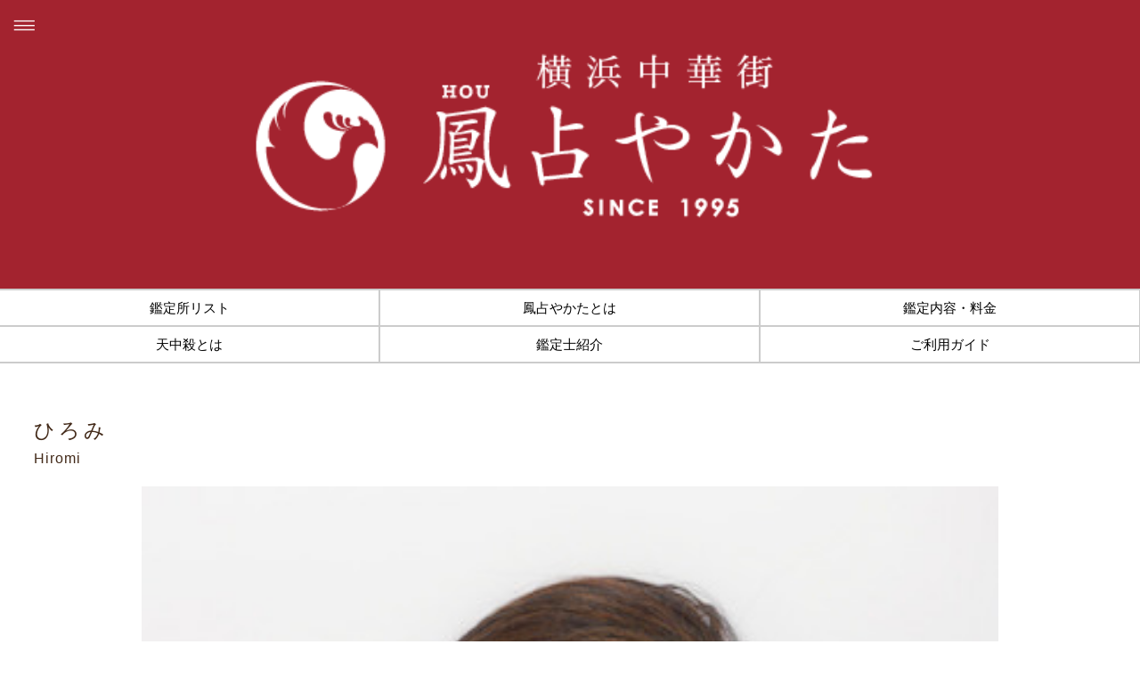

--- FILE ---
content_type: text/html; charset=gUTF-8
request_url: https://www.hou-uranai.com/sp/member/member099.php
body_size: 8192
content:
<!DOCTYPE html PUBLIC "-//W3C//DTD XHTML 1.0 Transitional//EN" "http://www.w3.org/TR/xhtml1/DTD/xhtml1-transitional.dtd">
<html xmlns="http://www.w3.org/1999/xhtml">
<head>
<meta http-equiv="Content-Type" content="text/html; charset=UTF-8" />
<meta name="viewport" content="width=device-width, initial-scale=1.0, maximum-scale=1.0, user-scalable=no;" />
<title>ひろみ | 鑑定士のご紹介 | 鳳占やかた</title>
<meta name="description" content="年間20万人が訪れる占いやかた「鳳占やかた」の鑑定士、ひろみのページです。" />
<meta name="keywords" content="占い,横浜中華街,新宿,手相,相性,算命学,気学,タロット,当たる,西洋占星術,相性,姓名判断" />
<script type="text/javascript" src="../../js/keisoku.js"></script>
<link href="../css/base.css" rel="stylesheet" type="text/css" />
<link href="../css/member.css" rel="stylesheet" type="text/css" />
<script src="https://ajax.googleapis.com/ajax/libs/jquery/3.4.1/jquery.min.js"></script>
<script type="text/javascript" src="../js/jquery.slicknav.min.js"></script>
<link href="../css/slicknav.css" rel="stylesheet" type="text/css" />
<script type="text/javascript" src="../js/top.js"></script>
<script type="text/javascript">
function MM_jumpMenu(targ,selObj,restore){ //v3.0
  eval(targ+".location='"+selObj.options[selObj.selectedIndex].value+"'");
  if (restore) selObj.selectedIndex=0;
}
</script>
</head>
<body>
<div id="content">
<div id="wrap">
    <header id="headerham">
    <div class="ham"><a href="#my-menu"><img src="../img/header/slickbtn.gif" width="29" height="32" /></a></div>
    <h1 class="logo"><a href="../index.html"><img src="../img/header/logo.png" alt="横浜中華街占い鳳占やかた" width="100%" /></a></h1>
    </header>
    <nav id="my-menu">
   	  <ul>
      		<li><a href="../index.html">トップページ</a></li>
            <li><a href="../about/index.php">鳳占やかたとは</a></li>
			<li><a href="../menu/index.php">鑑定内容・料金</a>
              <ul>
			   <li><a href="../menu/index.php#1">手相</a>
               <li><a href="../menu/index.php#2">算命学</a>
               <li><a href="../menu/index.php#3">相性鑑定</a>
               <li><a href="../menu/index.php#4">タロット</a>
               <li><a href="../menu/index.php#5">気学</a>
               <li><a href="../menu/index.php#6">西洋占星術</a>
               <li><a href="../menu/index.php#7">プレミアム鑑定</a>
               <li><a href="../menu/index.php#8">結婚鑑定</a>
			  </ul>
            </li>
            <li><a href="../member/index.php">鑑定士紹介</a>
              <ul>
			   <li><a href="../member/index.php">手相</a>
               <li><a href="../member/member2.php">算命学・相性鑑定</a>
               <li><a href="../member/member3.php">タロット</a>
               <li><a href="../member/member4.php">気学</a>
               <li><a href="../member/member5.php">姓名判断</a>
               <li><a href="../member/member6.php">西洋占星術</a>
               <li><a href="../member/member7.php">命名・改名</a>
               <li><a href="../member/member8.php">ご指名様限定</a>
               <li><a href="../member/member9.php">有資格者</a>
			  </ul>
       		 </li>
             <li><a href="../access/index.php">鑑定所のご案内</a>
              <ul>
			    <li><a href="../access/access1.php">チャイナスクエア3F</a></li>
				<li><a href="../access/access3.php">山下町鑑定所</a></li>
            	<li><a href="../access/access4.php">市場通り鑑定所</a></li>
                <li><a href="../access/access12.php">西門通り鑑定所</a></li>
				<li><a href="../access/access6.php">新宿東口鑑定所</a></li>
            	<li><a href="../access/access7.php">新宿東口2号店</a></li>
				<li><a href="../access/access8.php">新宿マルイ本館店</a></li>
            	<li><a href="../access/access9.php">池袋鑑定所</a></li>
			  </ul>
       		 </li>
             <li><a href="https://www.hou-uranai-online.com/">オンライン鑑定</a></li>
   			 <li><a href="../menu/yakuwari.php">占いの役目</a></li>
			 <li><a href="../menu/about3.php">天中殺とは</a></li>
             <li><a href="https://ameblo.jp/houuranai-yokohama/">ブログ</a></li>
             <li><a href="https://www.hou-uranai.com/sp/other/research.php">ご意見・ご要望</a></li>
              <li><a href="https://www.mikadogakuin.com/" target="_blank">占の学校（みかど学院）</a></li>
    </ul>
    </nav>
</div>
<script type="text/javascript">
   $(document).ready(function() {
      $("#my-menu").mmenu();
   });
</script>
    
<div class="row">
    <div class="row1"><a href="../access/index.php">鑑定所リスト</a></div>
    <div class="row1"><a href="../about/index.php">鳳占やかたとは</a></div>
    <div class="row1"><a href="../menu/index.php">鑑定内容・料金</a></div>
    <div class="row1"><a href="../menu/about3.php">天中殺とは</a></div>
    <div class="row1"><a href="../member/index.php">鑑定士紹介</a></div>
    <div class="row1"><a href="../guide/index.php">ご利用ガイド</a></div>
</div>

</div><!--header--><a href="#" class="page-top"><font color="#FFFFFF">TOP ▲</font></a>
<div id="main">

  <div class="member_main">
	<h1 class="member_namae">ひろみ</h1>
    <p class="member_romaji">Hiromi</p>
    <p class="mem_pic"><img src="../../member/img/099.jpg" width="80%" /></p>
    <div class="mnaka0">
    	<p class="mnaka1">鑑定占技</p><p class="mnaka2">■手相　■算命学　■相性　■タロット</p>
    </div>
  
      <div class="mbt0">
   <p class="mbt"><a href="https://www.hou-uranai.com/member/login.php"><img src="../img/member/bt1.gif" width="613" height="98" alt="出勤表を見る" /></a></p>
   <!--<p class="mbt"><a href="#"><img src="../img/member/bt2.gif" width="613" height="95" alt="お気に入りに追加" /></a></p>
   <p class="mbt"><a href="#"><img src="../img/member/bt3.gif" width="613" height="97" alt="感想を書く" /></a></p>
   <p class="mbt">感想は、鑑定士に直接伝わる事はありません。<br />サービス向上のため運営部門に集約されます。</p>-->
   </div></div><!--membermain-->
</div><!--content-->
</div><!--main-->
<Footer>
<div class="foo1">
    <p class="fo11"><a href="../event/news28.php"><font color="#000000">LINEお友達登録はこちら</font></a></p>
    <p class="fo1"><a href="../other/company.php"><font color="#000000">会社概要</font></a></p>
    <p class="fo1"><a href="http://www.hou-uranai.com/other/privacy.php"><font color="#000000">個人情報保護方針</font></a></p>
</div><!--foo1-->
    
<!--<div class="foo3">
    <p class="fo3"><a href="../menu/yakuwari.php"><font color="#251E1C">占いの役目</font></a></p>
    <p class="fo3"><a href="../access/index.php"><font color="#251E1C">鑑定所のご案内（横浜中華街7　新宿5　池袋1）</font></a></p>
    <p class="fo3"><a href="../menu/index.php"><font color="#251E1C">鑑定内容・料金</font></a></p>
    <p class="fo3"><a href="../member/index.php"><font color="#251E1C">鑑定士の紹介</font></a></p>
    <p class="fo3"><a href="../menu/tentyu.php"><font color="#251E1C">天中殺とは？</font></a></p>
    <p class="fo3"><a href="http://www.mikadogakuin.com/sp/"><font color="#251E1C">みかど学院</font></a></p>
</div><!--foo3-->
    
<div class="foo4">
<p><a href="https://www.hou-uranai.com/sp/other/research.php">ご意見・ご要望</a></p>
</div>

<div class="fsns">
  <div class="fsnsin"><a href="https://twitter.com/houuranai_offi" target="_blank"><img src="../../img/footer/x.png" width="40" alt="twitter" /></a></div>
  <div class="fsnsin"><a href="https://www.instagram.com/houuranaiyakata_official/" target="_blank"><img src="../../img/footer/insta.png" width="40" alt="twitter" /></font></a></div>
  <div class="fsnsin"><a href="https://www.facebook.com/鳳-占やかた-108171124185280/?ref=py_c" target="_blank"><img src="../../img/footer/facebook.png" width="40" alt="twitter" /></font></a></div>
</div>
</Footer>
   </body>
</html>

--- FILE ---
content_type: text/css
request_url: https://www.hou-uranai.com/sp/css/base.css
body_size: 9186
content:
@charset "UTF-8";
/* CSS Document */
body {
	line-height:1;
	margin:0;
	-webkit-text-size-adjust : 100%;
	font-family: "ヒラギノ角ゴ Pro W3", "Hiragino Kaku Gothic Pro", "メイリオ", Meiryo, Osaka, "ＭＳ Ｐゴシック", "MS PGothic", sans-serif;
	margin: 0;
	padding: 0;
	border: 0;
	vertical-align: baseline;
	background-color: #FFF;
}
html, body, div, span, applet, object, iframe,
h1, h2, h3, h4, h5, h6, p, blockquote, pre,
a, abbr, acronym, address, big, cite, code,
del, dfn, em, font, img, ins, kbd, q, s, samp,
small, strike, strong, sub, sup, tt, var,
dl, dt, dd, ol, ul, li,
fieldset, form, label, legend,
table, caption, tbody, tfoot, thead, tr, th, td {
	margin: 0;
	padding: 0;
	border: 0;
	vertical-align: baseline;
	font-style: inherit;
	font-weight: inherit;/*	outline: 0;*/
	font-family: "ヒラギノ角ゴ Pro W3", "Hiragino Kaku Gothic Pro", "メイリオ", Meiryo, Osaka, "ＭＳ Ｐゴシック", "MS PGothic", sans-serif;
}

html {
	font-size: 75%;
	filter: expression(document.execCommand("BackgroundImageCache", false, true));
}

img {
	max-width:100%;
	height:auto;
	vertical-align: text-bottom;
	-ms-interpolation-mode: bicubic;
	line-height: 0px;
}
aside,details,figcaption,
footer,header,hgroup,menu,nav,section {
    display:block;
}
hr {
	display:block;
	height:1px;
	margin-top: 0em;
	margin-right: 0;
	margin-left: 0;
	padding-top: 0;
	padding-right: 0;
	padding-left: 0;
	border-top-width: 1px;
	border-right-width: 0;
	border-bottom-width: 0;
	border-left-width: 0;
	border-top-style: solid;
	border-top-color: #666;
	margin-bottom: 0px;
	padding-bottom: 0px;
}
ul {
    list-style:none;
    padding:0;
}
li {
    padding:0;
}
input, select {
    vertical-align:middle;
}
a {
    
	text-decoration: none;
	-webkit-tap-highlight-color:transparent;
	color:#1111cc;
}
/*共通*/
body {
	font-size: 15px;
	margin:0;
	padding:0;
	margin:0;
	padding:0;
	text-align:center;  
	font-family: "ＭＳ Ｐ明朝", "MS PMincho", "ヒラギノ明朝 Pro W3", "Hiragino Mincho Pro", serif;
}
#content{
	margin-left:auto;   
	margin-right:auto;    
	overflow: hidden;
	text-align: center;
}
#main{
	margin-left:auto;    /* 左側マージンを自動的に空ける */
	margin-right:auto;   /* 右側マージンを自動的に空ける */
	text-align:left;     /* 中身を左側表示に戻す */
	overflow: hidden;
}
#main2{
	margin-left:auto;    /* 左側マージンを自動的に空ける */
	margin-right:auto;   /* 右側マージンを自動的に空ける */
	text-align:left;
	overflow: hidden;
}


/*ヘッダー*/
#header {
	font-family: "ヒラギノ角ゴ Pro W3", "Hiragino Kaku Gothic Pro", "メイリオ", Meiryo, Osaka, "ＭＳ Ｐゴシック", "MS PGothic", sans-serif;
	background-color: #FFF;
}
.wrap{
	background-color: #FFF;
}
/* ダウンメニュー */
ul#menu{
	width: 50%;
	float: left;
	background-image: url(../img/header/hback.gif);
	background-repeat: repeat;
}

#headerham{
	position:relative;
	overflow: hidden;
	padding-bottom: 6px;
	font-family: "ヒラギノ角ゴ Pro W3", "Hiragino Kaku Gothic Pro", "メイリオ", Meiryo, Osaka, "ＭＳ Ｐゴシック", "MS PGothic", sans-serif;
	background-image: url(../img/header/hback.gif);
	background-repeat: repeat;
}
#my-menu{
	background-color: #E5E5E5;
}
#my-menu li{
	line-height: 180%;
	font-family: "ヒラギノ角ゴ Pro W3", "Hiragino Kaku Gothic Pro", "メイリオ", Meiryo, Osaka, "ＭＳ Ｐゴシック", "MS PGothic", sans-serif;
	padding-top: 5px;
	padding-bottom: 5px;
}
.slicknav_menu .slicknav_icon{
	display:none;
}
.slicknav_btn{
	padding:0;
	border-radius:0;
	background-repeat: no-repeat;
	background-position: left;
	float: left;
	width: 29px;
	height: 32px;
	-webkit-background-size:29px 32px;
	-moz-background-size:29px 32px;
	background-size:29px 32px;
}
#header2{
	background-color: #FFF;
}
#nav02 {
	background-color: #F2F2F2;
}
#nav02 ul {
	display:table;
	table-layout:fixed;
	width:97%;
	background-color: #F2F2F2;
	padding: 5px;
	margin-right: 2%;
	font-size: 14px;
	margin-left: 1%;
}
#nav02 ul li {
	display:table-cell;
	border-right-width: 5px;
	border-right-style: solid;
	border-right-color: #F2F2F2;
	padding-top: 12px;
	padding-bottom: 12px;
	text-align: center;
}
#nav02 ul li a {
	display:block;
	color:#333;
	text-align:center;
	text-decoration:none;
	background-color: #FFF;
	padding-top: 0.7em;
	padding-right: 0;
	padding-bottom: 0.7em;
	padding-left: 0;
}
#nav02 ul li a:hover {
}
ul#menu{
	width: 50%;
	float: left;
	background-image: url(../img/header/hback.gif);
	background-repeat: repeat;
}
.header3{
	position:relative;
	background-image: url(../img/header/hback.gif);
	background-repeat: repeat;
 }
.logo{
	width: 90%;
	float: right;
	padding-top: 5px;
}
.ham{
	width: 9%;
	float: left;
	text-align: left;
	padding-left: 1%;
	padding-top: 1%;
}
.slicknav_menu .slicknav_icon{
	display:none;
}
.slicknav_btn{
	padding:0;
	border-radius:0;
	background-image: url(../img/header/slickbtn.gif);
	background-repeat: no-repeat;
	background-position: left;
	float: left;
	width: 29px;
	height: 32px;
	-webkit-background-size:29px 32px;
	-moz-background-size:29px 32px;
	background-size:29px 32px;
}
.row {
	display: flex;
	flex-wrap: wrap;
	margin-left: -1px;
	border-top-width: 1px;
	border-bottom-width: 1px;
	border-top-style: solid;
	border-bottom-style: solid;
	border-top-color: #CCC;
	border-bottom-color: #CCC;
}
.row1 {
	box-sizing: border-box;
  flex: 0 1 calc(100% / 3);
	border: 1px solid #CCC;
	text-align: center;
	padding-top: 12px;
	padding-bottom: 12px;
		}
.row1 a {
	color: #000;
}

/*共通案内*/
h3.mens{
	font-size: 15px;
	color: #000;
	background-color: #F1B913;
	padding-top: 18px;
	padding-bottom: 18px;
	margin-top: 5px;
	text-align: center;
	margin-bottom: 15px;
	line-height: 160%;
	padding-right: 3%;
	padding-left: 3%;
	font-weight: bold;
	}
h3.mens a{
	color: #000;
	}
.mens-box {
	display: flex;
	flex-wrap: nowrap;
	margin-bottom: 15px;
	padding-right: 2%;
	padding-left: 2%;
}
.mens-bun{
	font-size: 14px;
	margin-right: 3%;
	}
.mens-text {
	color: #515050;
	line-height: 160%;
	text-align: left;
	display: flex;
  flex-wrap: wrap;
  flex: 1;
}
.mens-pic {
	width: 48%;
	padding-right: 2%;
}
.mens-pic img {
	width: 100%;
	height: auto;
}
.mens-link{
	padding-right: 3%;
	padding-left: 3%;
	margin-bottom: 50px;
	}


/*フッター*/
#footer {
	text-align: center;
	margin-top: 30px;
	padding-top: 40px;
	background-color: #F3F3F3;
	padding-bottom: 40px;
}
h3.mikado{
	font-size: 20px;
	letter-spacing: 1px;
	}
.mikado1{
	margin-top: 15px;
	font-size: 22px;
	letter-spacing: 1px;
	margin-bottom: 15px;
	}
.mikado2{
	text-align: center;
	}
.mikado3{
	font-size: 15px;
	color: #4D4D4D;
	line-height: 160%;
	text-align: left;
	padding-right: 3%;
	padding-left: 3%;
	padding-top: 15px;
	}
Footer{
	clear: none;
	}
.foo1{
	text-align: center;
	margin-top: 30px;
}
.fo11{
	background-color: #D9D9D9;
	padding-top: 10px;
	padding-bottom: 10px;
}
.fo1{
	background-color: #D9D9D9;
	padding-top: 10px;
	padding-bottom: 10px;
	margin-top: 2px;
}
.foo2{
	background-color: #F7F8F8;
	text-align: center;
	padding-top: 20px;
	letter-spacing: 2px;
	padding-bottom: 15px;
}
.foo3{
	text-align: center;
	padding-top: 5px;
	background-color: #FFF;
}
.fo3{
	padding-top: 10px;
	padding-bottom: 10px;
}
.foo4{
	background-color: #F7F8F8;
	text-align: center;
	padding-top: 30px;
	padding-bottom: 10px;
}
.foo4 a{
	color: #000;
	}
.foo4 p{
	margin-bottom: 20px;
	}
.foo5{
	text-align: center;
}



.page-top {
	position: fixed;
	bottom: 10px;
	right: 5px;
	padding: 10px;
	background: #7e7a7a;
	border-radius: 5px;
	-webkit-border-radius: 5px;
	-moz-border-radius: 5px;
	font-size: 12px;
	-ms-filter: "alpha(opacity=80)";
	-moz-opacity: 0.8;
	-khtml-opacity: 0.8;
	opacity: 0.8;
}
.red {
	color:#E73131;
}
.nayami_box{
	background-color: #F2F2F2;
	padding-top: 40px;
	padding-bottom: 20px;
	border-top-width: 3px;
	border-top-style: solid;
	border-top-color: #FFF;
	padding-right: 10px;
	padding-left: 10px;
	border-bottom-width: 3px;
	border-bottom-style: solid;
	border-bottom-color: #FFF;
}
div.tcbox{
	display:table;
	width:100%;
	position: relative;
	margin-bottom: 30px;
}
.tcbox a{
	position: absolute;
	width:100%;
    height:100%;
    text-indent:-999px;
}
.tcbox a::after{
	content:"";
	display: block;
	width:6px;
	height:6px;
	border-top:2px solid #333;
	border-right:2px solid #333;
	-webkit-transform: rotate(45deg);
	transform: rotate(45deg);
	position: absolute;
	right:10px;
	top:50%;
	margin-top:-7px;
}
div.tc1{
	display:table-cell;
	width: 135px;
}
.tchiduke{
	color: #CD0011;
}
div.tc2{
	display:table-cell;
	vertical-align:top;
	font-size:13px;
	line-height: 160%;
	padding-right: 30px;
}
p.tc22{
	font-size: 15px;
	line-height: 100%;
	font-weight: bold;
	margin-right: 10px;
	margin-bottom: 8px;
}
p.nayami{
	font-size: 16px;
	letter-spacing: 2px;
	text-align: center;
	padding-bottom: 20px;
	font-weight: bold;
}
p.nayami2{
	padding-bottom: 20px;
	line-height: 160%;
}
#kyotulink{
	clear: none;
	}
.fsns {
	display: flex;
	justify-content: space-evenly;
	padding-top: 4%;
	padding-bottom: 4%;
	border-top-width: 1px;
	border-top-style: solid;
	border-top-color: #C00;
}
.fsnsin{
	}


--- FILE ---
content_type: text/css
request_url: https://www.hou-uranai.com/sp/css/member.css
body_size: 3961
content:
@charset "UTF-8";
/* CSS Document */
h2{
	font-size: 24px;
	color: #422918;
	padding-right: 3%;
	padding-left: 3%;
	padding-top: 20px;
	padding-bottom: 15px;
}
.me1{
	padding-right: 3%;
	padding-left: 3%;
	line-height: 160%;
}
h1.mem1{
	font-size: 20px;
	font-weight: normal;
	letter-spacing: 4px;
	background-color: #D5D6D6;
	text-align: center;
	padding-top: 15px;
	padding-bottom: 15px;
	margin-right: 20px;
	margin-left: 20px;
	margin-top: 20px;
	margin-bottom: 20px;
	overflow: hidden;
}
.mem11{
	font-size: 12px;
	letter-spacing: 0em;
}
.member{
	margin-left: 15px;
}
.member_box{
	width: 30%;
	float: left;
	background-color: #FFF;
	margin-bottom: 20px;
	margin-right: 10px;
	overflow: hidden;
	position: relative;
    z-index: 1; 
}
.member_box a { 
	display:block;
	width: 100%;
	color: #4D4D4D;
	text-decoration: none;
	position: absolute;
    top: 0;
    left: 0;
    width: 100%;
    height: 100%;
    text-indent:-999px;
    z-index: 2; 
}


.member_name{
	font-size: 14px;
	font-weight: bold;
	letter-spacing: 2px;
	font-family: "ＭＳ Ｐ明朝", "MS PMincho", "ヒラギノ明朝 Pro W3", "Hiragino Mincho Pro", serif;
	padding-bottom: 8px;
	padding-left: 3px;
	color: #000;
	text-align: center;
}
.member_pic{
	padding-bottom: 8px;
	text-align: center;
}
.member_kotoba{
	font-size: 11px;
	line-height: 130%;
	padding-left: 5px;
	font-family: "ヒラギノ角ゴ Pro W3", "Hiragino Kaku Gothic Pro", "メイリオ", Meiryo, Osaka, "ＭＳ Ｐゴシック", "MS PGothic", sans-serif;
	color: #4A4A4A;
	padding-right: 3px;
	height: 60px;
	padding-bottom: 10px;
}
.mem2{
	background-color: #FFCCCC;
	margin-top: 15px;
	margin-bottom: 15px;
	padding-top: 20px;
	padding-bottom: 20px;
	text-align: center;
	margin-right: 3%;
	margin-left: 3%;
}


/* 各々メンバー */
.member_main{
	font-family: "ヒラギノ角ゴ Pro W3", "Hiragino Kaku Gothic Pro", "メイリオ", Meiryo, Osaka, "ＭＳ Ｐゴシック", "MS PGothic", sans-serif;
	line-height: 150%;
	color: #454545;
	text-align: center;
	padding-top: 5%;
	padding-right: 3%;
	padding-bottom: 3%;
	padding-left: 3%;
}
h1.member_namae{
	font-size: 23px;
	font-weight: normal;
	letter-spacing: 4px;
	text-align: left;
	color: #422918;
}
.member_romaji{
	padding-bottom: 20px;
	color: #422918;
	text-align: left;
	padding-top: 10px;
	letter-spacing: 1px;
	font-size: 16px;
}
p.member_naka{
	text-align: left;
	line-height: 160%;
	margin-top: 10px;
}
p.member_naka2{
	line-height: 160%;
	padding-bottom: 10px;
	text-align: left;
}
.mem_pic{
	padding-bottom: 20px;
}
.mnaka0{
	background-color: #FFF;
	padding-top: 8px;
	padding-bottom: 8px;
	text-align: left;
	margin-bottom: 15px;
}
.mnaka1{
	font-weight: bold;
	color: #333;
	border-bottom-width: 2px;
	border-bottom-style: solid;
	border-bottom-color: #BEBEBE;
	text-align: left;
}
.mnaka2{
	padding-top: 5px;
	clear: both;
	padding-right: 10px;
}
.mbt0{
	padding-top: 30px;
}
.mbt{
	font-size: 15px;
	padding-bottom: 12px;
	padding-right: 10px;
	padding-left: 10px;
}
.inter{
}
h3.inter1{
	font-size: 16px;
	text-align: left;
	margin-top: 20px;
	color: #000;
	line-height: 180%;
	font-weight: bold;
	margin-bottom: 3px;
}
h3.inter11{
	font-size: 16px;
	text-align: left;
	margin-top: 10px;
	color: #000;
	line-height: 170%;
	font-weight: bold;
	margin-bottom: 3px;
}
.inter2{
	font-size: 15px;
	line-height: 160%;
	padding-bottom: 30px;
	text-align: left;
}
.inter3{
	float: left;
	width: 590px;
	font-size: 16px;
	line-height: 160%;
	font-family: "ＭＳ Ｐ明朝", "MS PMincho", "ヒラギノ明朝 Pro W3", "Hiragino Mincho Pro", serif;
}
.inter3-1{
	float: right;
	width: 368px;
}
.si-syumi{
}
.si-syumi2{
	padding-top: 15px;
	font-family: "ＭＳ Ｐ明朝", "MS PMincho", "ヒラギノ明朝 Pro W3", "Hiragino Mincho Pro", serif;
	font-size: 15px;
	text-align: left;
}
.kanteisi-inter{
	font-size: 20px;
	text-align: left;
	border-bottom-width: 1px;
	border-bottom-style: solid;
	border-bottom-color: #999;
	margin-bottom: 5px;
}


--- FILE ---
content_type: application/javascript
request_url: https://www.hou-uranai.com/sp/js/top.js
body_size: 390
content:
// JavaScript Document
$(function() {
    var pageTop = $('.page-top');
    pageTop.hide();
    $(window).scroll(function () {
        if ($(this).scrollTop() > 20) {
            pageTop.fadeIn();
        } else {
            pageTop.fadeOut();
        }
    });
    pageTop.click(function () {
        $('body, html').animate({scrollTop:0}, 500, 'swing');
        return false;
    });
});

--- FILE ---
content_type: text/plain
request_url: https://www.google-analytics.com/j/collect?v=1&_v=j102&a=350807005&t=pageview&_s=1&dl=https%3A%2F%2Fwww.hou-uranai.com%2Fsp%2Fmember%2Fmember099.php&ul=en-us%40posix&dt=%E3%81%B2%E3%82%8D%E3%81%BF%20%7C%20%E9%91%91%E5%AE%9A%E5%A3%AB%E3%81%AE%E3%81%94%E7%B4%B9%E4%BB%8B%20%7C%20%E9%B3%B3%E5%8D%A0%E3%82%84%E3%81%8B%E3%81%9F&sr=1280x720&vp=1280x720&_u=IEBAAEABAAAAACAAI~&jid=1927095985&gjid=85014470&cid=1302528900.1768744268&tid=UA-7051402-15&_gid=923796000.1768744268&_r=1&_slc=1&z=1080098778
body_size: -451
content:
2,cG-PRLWRFWTLX